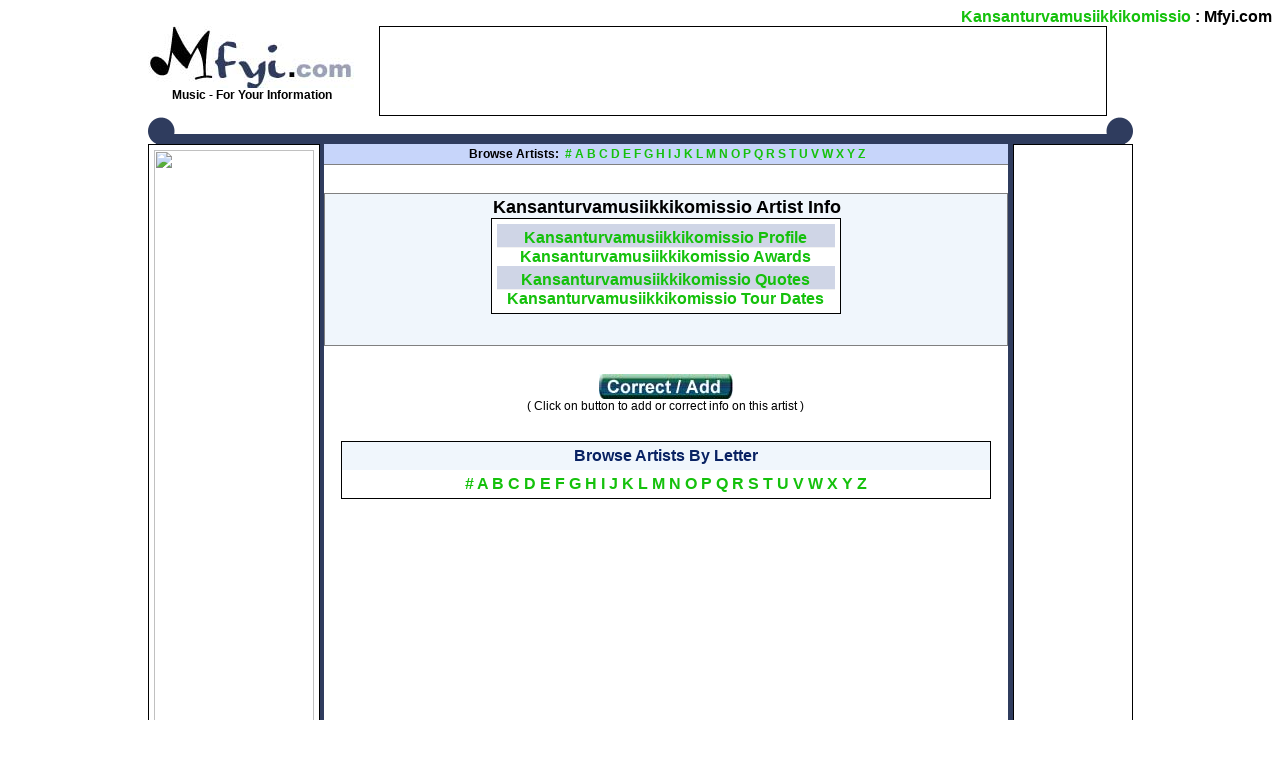

--- FILE ---
content_type: text/html
request_url: https://www.mfyi.com/k/kansanturvamusiikkikomissio/
body_size: 1923
content:
<html>
<head>
<title>Kansanturvamusiikkikomissio Artist Info :: Kansanturvamusiikkikomissio @ Mfyi.com</title>
<META NAME="description" CONTENT="Mfyi.com - Kansanturvamusiikkikomissio">
<META NAME="keywords" CONTENT="Kansanturvamusiikkikomissio, Kansanturvamusiikkikomissio Artist Info, Kansanturvamusiikkikomissio Facts, Kansanturvamusiikkikomissio Awards, Kansanturvamusiikkikomissio Quotes, 
Kansanturvamusiikkikomissio Biography, Kansanturvamusiikkikomissio Discography, Kansanturvamusiikkikomissio Tour Dates, Kansanturvamusiikkikomissio News, Kansanturvamusiikkikomissio Concerts">

<link rel=stylesheet href="../../mfyi.css" type="text/css">
<script language="JavaScript1.2" src="https://www.mfyi.com/highlight.js" type="text/javascript"></script>
<script language="JavaScript1.2" src="https://www.mfyi.com/pu1.js"></script>
</head>

<BODY bgcolor="#FFFFFF" TEXT="#000000" LINK="15C10C" VLINK="15C10C" LeftMargin=0 RightMargin=0 Bottommargin="0" TopMargin=0 MarginWidth=1 MarginHeight=1
onLoad="MM_preloadImages('../../images/update2.jpg')" >

<div align="center">
<div class="PDDiv">
<span class="PhorumTitleText PhorumLargeFont">
<a href="index.html">Kansanturvamusiikkikomissio</a>&nbsp;:&nbsp;Mfyi.com</span>
<TABLE valign="top" align=center width="985" cellspacing=0 cellpadding=0 border=0>
<tr>
<td align=center valign=top width=206>
<a href="https://www.mfyi.com/index.html" onMouseOver="window.status='Mfyi.com'; return true" onMouseOut="window.status=' '; return true">
<img src="../../images/logo.jpg" alt="Mfyi.com" width="206" height="62" border=0 ></a><br>
<b>&nbsp;Music - For Your Information</b>
</td>
<td align=left valign=center width=779>
	<TABLE valign="top" align=center width="728" height=90 cellspacing=0 cellpadding=5 style="border-width: 1; border-style: solid; border-color: #000000; background-color: #FFFFFF">
	<tr>
	<td align=center valign=center>
			<script language="JavaScript1.2" src="https://www.mfyi.com/tb1.js"></script>
	</td>
	</tr>
	</table>
</td>
</tr>
</table>

<TABLE valign="top" align=center width="985" height=28 cellspacing=0 cellpadding=0 border=0>
<tr>
<td width=28 height=28>
	<img src="../../images/n1.gif" width=28 height=28>
</td>
<td background="../../images/blue.gif" height=28 width=929>

</td>
<td width=28 height=28>
	<img src="../../images/n2.gif" width=28 height=28>
</td>
</tr>
</table>


<TABLE valign="top" align=center width="985" cellspacing=0 cellpadding=0 border=0>
<tr>
<td align=left valign=top width=120>
	<TABLE valign="top" align=center width="120" height=600 cellspacing=0 cellpadding=5 style="border-width: 1; border-style: solid; border-color: #000000; background-color: #FFFFFF">
	<tr>
	<td align=center valign=top>
			<script language="JavaScript1.2" src="https://www.mfyi.com/eb1.js"></script><script>ebss('Kansanturvamusiikkikomissio')</script>
	</td>
	</tr>
	</table>
</td>
<td bgcolor=#2F3C5E width=10>
</td>
<td align=center valign=top width=725>
<div  class="PhorumTableHeader"  style="text-align: center;">
<span class="PhorumNavHeading PhorumHeadingLeft">
Browse Artists:</span>&nbsp;
<a href="https://www.mfyi.com/0/">#</a>
<a href="https://www.mfyi.com/a/">A</a>
<a href="https://www.mfyi.com/b/">B</a>
<a href="https://www.mfyi.com/c/">C</a>
<a href="https://www.mfyi.com/d/">D</a>
<a href="https://www.mfyi.com/e/">E</a>
<a href="https://www.mfyi.com/f/">F</a>
<a href="https://www.mfyi.com/g/">G</a>
<a href="https://www.mfyi.com/h/">H</a>
<a href="https://www.mfyi.com/i/">I</a>
<a href="https://www.mfyi.com/j/">J</a>
<a href="https://www.mfyi.com/k/">K</a>
<a href="https://www.mfyi.com/l/">L</a>
<a href="https://www.mfyi.com/m/">M</a>
<a href="https://www.mfyi.com/n/">N</a>
<a href="https://www.mfyi.com/o/">O</a>
<a href="https://www.mfyi.com/p/">P</a>
<a href="https://www.mfyi.com/q/">Q</a>
<a href="https://www.mfyi.com/r/">R</a>
<a href="https://www.mfyi.com/s/">S</a>
<a href="https://www.mfyi.com/t/">T</a>
<a href="https://www.mfyi.com/u/">U</a>
<a href="https://www.mfyi.com/v/">V</a>
<a href="https://www.mfyi.com/w/">W</a>
<a href="https://www.mfyi.com/x/">X</a>
<a href="https://www.mfyi.com/y/">Y</a>
<a href="https://www.mfyi.com/z/">Z</a>
</div>

<br>

<br>


<div class="PhorumReadMessageBlock">
<div class="PhorumStdBlock">
<div class="PhorumReadBodySubject"><font size=+1>Kansanturvamusiikkikomissio Artist Info</font></div>

<script language="JavaScript1.2" src="https://www.mfyi.com/cf1.js"></script><script>cfl('Kansanturvamusiikkikomissio')</script>



	<TABLE valign="top" align=center width="350" cellspacing=0 cellpadding=5 style="border-width: 1; border-style: solid; border-color: #000000; background-color: #FFFFFF">
	<tr>
	<td align=center valign=center>

	<div class="PhorumRowBlockAlt">
	<div class="PhorumLargeFont"><a href="../kansanturvamusiikkikomissioprofile.html">Kansanturvamusiikkikomissio Profile</a></div></div>

	<div class="PhorumLargeFont"><a href="../kansanturvamusiikkikomissioawards.html">Kansanturvamusiikkikomissio Awards</a></div>

	<div class="PhorumRowBlockAlt">
	<div class="PhorumLargeFont"><a href="../kansanturvamusiikkikomissioquotes.html">Kansanturvamusiikkikomissio Quotes</a></div></div></div>

	<!--
<div class="PhorumLargeFont"><a href="../kansanturvamusiikkikomissiodiscography.html">Kansanturvamusiikkikomissio Discography</a></div>

<div class="PhorumRowBlockAlt">
-->
	<div class="PhorumLargeFont"><a href="../kansanturvamusiikkikomissiotourography.html">Kansanturvamusiikkikomissio Tour Dates</a></div></div>

	

	</td>
	</tr>
	</table>


<br /><br /></div>

<br><br>

	<a href="https://www.mfyi.com/submit.html" onMouseOut="MM_swapImgRestore(), window.status=' '; return true" onMouseOver="MM_swapImage('UPDATE2','','../../images/update2.jpg',1), window.status='Post Update'; return true">
	<img src="../../images/update1.jpg" name="UPDATE2" width=134 height=25 alt="Post Update" Border=0></a><br>
	( Click on button to add or correct info on this artist )<br>

<br><br>


	<TABLE valign="top" align=center width="650" cellspacing=0 cellpadding=5 style="border-width: 1; border-style: solid; border-color: #000000; background-color: #FFFFFF">
	<tr>
	<td align=center valign=center bgcolor="#F0F6FC">
	<div align=center class="PhorumLargeFont"><font color=#092263>Browse Artists By Letter</font></div>
	</td>
	</tr>
	<tr>
	<td align=center valign=center>

		<div align=center class="PhorumLargeFont">
		<a href="https://www.mfyi.com/0/">#</a>
		<a href="https://www.mfyi.com/a/">A</a>
		<a href="https://www.mfyi.com/b/">B</a>
		<a href="https://www.mfyi.com/c/">C</a>
		<a href="https://www.mfyi.com/d/">D</a>
		<a href="https://www.mfyi.com/e/">E</a>
		<a href="https://www.mfyi.com/f/">F</a>
		<a href="https://www.mfyi.com/g/">G</a>
		<a href="https://www.mfyi.com/h/">H</a>
		<a href="https://www.mfyi.com/i/">I</a>
		<a href="https://www.mfyi.com/j/">J</a>
		<a href="https://www.mfyi.com/k/">K</a>
		<a href="https://www.mfyi.com/l/">L</a>
		<a href="https://www.mfyi.com/m/">M</a>
		<a href="https://www.mfyi.com/n/">N</a>
		<a href="https://www.mfyi.com/o/">O</a>
		<a href="https://www.mfyi.com/p/">P</a>
		<a href="https://www.mfyi.com/q/">Q</a>
		<a href="https://www.mfyi.com/r/">R</a>
		<a href="https://www.mfyi.com/s/">S</a>
		<a href="https://www.mfyi.com/t/">T</a>
		<a href="https://www.mfyi.com/u/">U</a>
		<a href="https://www.mfyi.com/v/">V</a>
		<a href="https://www.mfyi.com/w/">W</a>
		<a href="https://www.mfyi.com/x/">X</a>
		<a href="https://www.mfyi.com/y/">Y</a>
		<a href="https://www.mfyi.com/z/">Z</a>
		</div>

	</td>
	</tr>
	</table>

<br><br>

</td>
<td bgcolor=#2F3C5E width=10>
</td>
<td align=right valign=top width=120>
	<TABLE valign="top" align=center width="120" height=600 cellspacing=0 cellpadding=5 style="border-width: 1; border-style: solid; border-color: #000000; background-color: #FFFFFF">
	<tr>
	<td align=center valign=center>
			<script language="JavaScript1.2" src="https://www.mfyi.com/ss2.js"></script>
	</td>
	</tr>
	</table>
</td>
</tr>
</table>

<TABLE valign="top" align=center width="985" height=40 cellspacing=0 cellpadding=0 border=0>
<tr>
<td align=right valign=top width=113 height=40>
</td>
<td width=28 height=40>
	<img src="../../images/n3.gif" width=28 height=40>
</td>
<td width=704 align=center>
�  <script language="JavaScript1.2">now = new Date(); year = now.getYear(); if (year<1900) {year+=1900} document.write(year);</script> Mfyi.com
</td>
<td width=28 height=40>
	<img src="../../images/n4.gif" width=28 height=40>
</td>
<td align=right valign=top width=112 height=40>
</td>
</tr>
</table>

<br>
</div>
</div>
<script defer src="https://static.cloudflareinsights.com/beacon.min.js/vcd15cbe7772f49c399c6a5babf22c1241717689176015" integrity="sha512-ZpsOmlRQV6y907TI0dKBHq9Md29nnaEIPlkf84rnaERnq6zvWvPUqr2ft8M1aS28oN72PdrCzSjY4U6VaAw1EQ==" data-cf-beacon='{"version":"2024.11.0","token":"a01a76b2ea3d413785cb403148fd5872","r":1,"server_timing":{"name":{"cfCacheStatus":true,"cfEdge":true,"cfExtPri":true,"cfL4":true,"cfOrigin":true,"cfSpeedBrain":true},"location_startswith":null}}' crossorigin="anonymous"></script>
</body>
</html>


--- FILE ---
content_type: text/css
request_url: https://www.mfyi.com/mfyi.css
body_size: 1359
content:
   /* Element level classes */

    body
    {
        color: Black;
        font-size: 12px;
        font-family: Lucida Sans Unicode, Lucida Grande, Arial;
        background-color: White;
        margin: 8px;
    }

    td, th
    {
        color: Black;
        font-size: 12px;
        font-family: Lucida Sans Unicode, Lucida Grande, Arial;
    }

    img
    {
        border-width: 0px;
        vertical-align: middle;
    }

    a
    {
        color: #15C10C;
        text-decoration: none;
    }
    a:active
    {
        color: #092263;
        text-decoration: none;
    }
    a:visited
    {
        color: #15C10C;
        text-decoration: none;
    }        

    a:hover
    {
        color: #092263;
    }

.Report A:link {text-decoration: none; font-weight:bold;  background: #FFFFFF; color: #8B0C1B} 
.Report A:visited {text-decoration: none;  font-weight:bold; background: #FFFFFF; color: #8B0C1B }
.Report A:active {text-decoration: none; font-weight:bold;  background: #8B0C1B; color: #FFFFFF }
.Report A:hover {text-decoration: none; font-weight:bold;  background: #8B0C1B; color: #FFFFFF }

.LC A:link {text-decoration: none; font-family: Verdana; font-size: 13px; font-weight:bold; color: #092263} 
.LC A:visited {text-decoration: none; font-family: Verdana; font-size: 13px; font-weight:bold; color: #092263 }
.LC A:active {text-decoration: none; font-family: Verdana; font-size: 13px; font-weight:bold;  background: #092263; color: #FFFFFF }
.LC A:hover {text-decoration: none; font-family: Verdana; font-size: 13px; font-weight:bold;  background: #092263; color: #FFFFFF }

    input[type=text], input[type=password], input[type=file], select
    {
/*        border: 1px solid #808080; */

        background-color: #F0F6FC;
        color: Black;
        font-size: 12px;
        font-family: Lucida Sans Unicode, Lucida Grande, Arial;

        vertical-align: middle;

    }

    textarea
    {
        background-color: #F0F6FC;
        color: Black;
        font-size: 12px;
        font-family: Lucida Console, Andale Mono, Courier New, Courier;
    }
    
	input[type=submit]
	{
        border: 1px dotted #808080;
        background-color: #3E5187;
        font-size: 12px;
        font-family: Lucida Sans Unicode, Lucida Grande, Arial;
        vertical-align: middle;
	}

	input
	{
        vertical-align: middle;
	}

    /* Standard classes for use in any page */
    /* PhorumDesignDiv - a div for keeping the forum-size size */
    .PDDiv
    {
        width: 100%;
        text-align: left;
    }        
    /* new class for layouting the submit-buttons in IE too */
    .PhorumSubmit { 
        border: 1px dotted #808080; 
        color: Black; 
        background-color: #3E5187; 
        font-size: 12px; 
        font-family: Lucida Sans Unicode, Lucida Grande, Arial; 
        vertical-align: middle; 
    }    
    
    .PhorumTitleText
    {
        float: right;
    }

    .PhorumStdBlock
    {
        font-size: 12px;
        font-family: Lucida Sans Unicode, Lucida Grande, Arial;
        background-color: #F0F6FC;
        border: 1px solid #808080;
/*        width: 100%; */
        padding: 3px;		
    }

    .PhorumStdBlockHeader
    {
        font-size: 12px;
        font-family: Lucida Sans Unicode, Lucida Grande, Arial;
        background-color: #3E5187;
/*        width: 100%; */
        border-left: 1px solid #808080;
        border-right: 1px solid #808080;
        border-top: 1px solid #808080;
        padding: 3px;
    }

    .PhorumHeaderText
    {
        font-weight: bold;
    }

    .PhorumNavBlock
    {
        font-size: 12px;
        font-family: Lucida Sans Unicode, Lucida Grande, Arial;
        border: 1px solid #808080;
        margin-top: 1px;
        margin-bottom: 1px;
/*        width: 100%; */
        background-color: #3E5187;
        padding: 2px 3px 2px 3px;
    }

    .PhorumNavHeading
    {
        font-weight: bold;
    }

    A.PhorumNavLink
    {
        color: #000000;
        text-decoration: none;
        font-weight: normal;
        font-family: Lucida Sans Unicode, Lucida Grande, Arial;
        font-size: 12px;
        border-style: solid;
        border-color: #3E5187;
        border-width: 1px;
        padding: 0px 4px 0px 4px;
    }

    A.PhorumNavLink:hover
    {
        background-color: #FFFFFF;
        font-weight: normal;
        font-family: Lucida Sans Unicode, Lucida Grande, Arial;
        font-size: 12px;        
        border-style: solid;
        border-color: #808080;
        border-width: 1px;
        color: #092263;
    }

    .PhorumFloatingText
    {
        padding: 10px;
    }

    .PhorumHeadingLeft
    {
        padding-left: 3px;
        font-weight: bold;
    }

    .PhorumUserError
    {
        padding: 10px;
        text-align: center;
        color: Red;
        font-size: 16px;
        font-family: Trebuchet MS,Verdana, Arial, Helvetica, sans-serif;
        font-weight: bold;
    }

    .PhorumOkMsg
    {
        padding: 10px;
        text-align: center;
        color: DarkGreen;
        font-size: 16px;
        font-family: Trebuchet MS,Verdana, Arial, Helvetica, sans-serif;
        font-weight: bold;
    }

   .PhorumNewFlag
    {
        font-family: Lucida Sans Unicode, Lucida Grande, Arial;
        font-size: 10px;
        font-weight: bold;
        color: #CC0000;
    }

    .PhorumNotificationArea
    {
        float: right;
        border-style: dotted;
        border-color: #808080;
        border-width: 1px;
    }

    /* PSUEDO Table classes                                       */
    /* In addition to these, each file that uses them will have a */
    /* column with a style property to set its right margin       */    

    .PhorumColumnFloatXSmall
    {
        float: right; 
        width: 75px;
    }

    .PhorumColumnFloatSmall
    {
        float: right; 
        width: 100px;
    }

    .PhorumColumnFloatMedium
    {
        float: right; 
        width: 150px;
    }

    .PhorumColumnFloatLarge
    {
        float: right; 
        width: 200px;
    }

    .PhorumColumnFloatXLarge
    {
        float: right; 
        width: 400px;
    }

    .PhorumRowBlock
    {
        background-color: #F0F6FC;
        border-bottom: 1px solid #F2F2F2;
        padding: 5px 0px 0px 0px;
    }

    .PhorumRowBlockAlt
    {
        background-color: #CFD5E6;
        border-bottom: 1px solid #F2F2F2;
        padding: 5px 0px 0px 0px;
    }

    .PhorumRowBlockHL
    {
        background-color: #FEFDC1;
        border-bottom: 1px solid #F2F2F2;
        padding: 5px 0px 0px 0px;
    }
    
    /************/
    

    /* All that is left of the tables */

    .PhorumStdTable
    {
        border-style: solid;
        border-color: #808080;
        border-width: 1px;
        width: 100%;
    }

    .PhorumTableHeader
    {
        background-color: #C7D5FA;
        border-bottom-style: solid;
        border-bottom-color: #808080;
        border-bottom-width: 1px;
        color: #000000;
        font-size: 12px;
        font-family: Lucida Sans Unicode, Lucida Grande, Arial;
        font-weight: bold;
        padding: 3px;
    }

    .PhorumTableRow
    {
        background-color: #F0F6FC;
        border-bottom-style: solid;
        border-bottom-color: #F2F2F2;
        border-bottom-width: 1px;
        color: Black;
        font-size: 12px;
        font-family: Lucida Sans Unicode, Lucida Grande, Arial;
        height: 35px;
        padding: 3px;
    }
    
    .PhorumTableRowAlt
    {
        background-color: #CFD5E6;
        border-bottom-style: solid;
        border-bottom-color: #F2F2F2;
        border-bottom-width: 1px;
        color: #000000;
        font-size: 12px;
        font-family: Lucida Sans Unicode, Lucida Grande, Arial;
        height: 35px;
        padding: 3px;
    }    

    table.PhorumFormTable td
    {
        height: 26px;
    }

    /**********************/


    /* Read Page specifics */
    
    .PhorumReadMessageBlock
    {
        margin-bottom: 5px;
    }
    
   .PhorumReadBodySubject
    {
        color: Black;
        font-size: 16px;
        font-family: Trebuchet MS,Verdana, Arial, Helvetica, sans-serif;
        font-weight: bold;
        padding-left: 3px;
    }

    .PhorumReadBodyHead
    {
        padding-left: 5px;
    }

    .PhorumReadBodyText
    {
        font-size: 12px;
        font-family: Lucida Sans Unicode, Lucida Grande, Arial;
        padding: 5px;
    }

    .PhorumReadNavBlock
    {
        font-size: 12px;
        font-family: Lucida Sans Unicode, Lucida Grande, Arial;
        border-left: 1px solid #808080;
        border-right: 1px solid #808080;
        border-bottom: 1px solid #808080;
/*        width: 100%; */
        background-color: #3E5187;
        padding: 2px 3px 2px 3px;
    }

    /********************/
    
    /* List page specifics */

    .PhorumListSubText
    {
        color: #707070;
        font-size: 10px;
        font-family: Arial, Helvetica, sans-serif;
    }

    .PhorumListPageLink
    {
        color: #707070;
        font-size: 10px;
        font-family: Arial, Helvetica, sans-serif;
    }

    .PhorumListSubjPrefix
    {
        font-weight: bold;
    }    

    .PhorumListModLink, .PhorumListModLink a
    {
        color: #707070;
        font-size: 10px;
        font-family: Arial, Helvetica, sans-serif;
    }
    /********************/

    /* Override classes - Must stay at the end */

    .PhorumNarrowBlock
    {
        width: 600px;
    }

    .PhorumSmallFont
    {
        font-size: 11px;
    }    

    .PhorumLargeFont
    {
        color: Black;
        font-size: 16px;
        font-family: Trebuchet MS,Verdana, Arial, Helvetica, sans-serif;
        font-weight: bold;
    }    


    .PhorumFooterPlug
    {
        margin-top: 10px;
        font-size: 10px;
        font-family: Arial, Helvetica, sans-serif;
    }

--- FILE ---
content_type: application/javascript
request_url: https://www.mfyi.com/eb1.js
body_size: 133
content:

//document.write('<a href="http://www.crushmix.com/affiliate/xp.php?id=1&pid=1" onMouseOver="window.status=\'music dating at crush mix\'\; return true" onMouseOut="window.status=\' \'\; return true" title="music dating at crushmix.com"><img src="http://www.crushmix.com/affiliate/admin/banners/cmskyscraper1.gif" border="0"></a>');


//amazon_ad_tag = "lyricsondeman-20"; amazon_ad_width = "120"; amazon_ad_height = "600";

//document.write('<script type="text/javascript" src="http://www.assoc-amazon.com/s/ads.js"></script>');


document.write('<a href="http://www.crushmix.com/ref/44/" target="_blank"><img src="http://www.crushmix.com/banners/cmskyscraper1.gif" width="160" height="600" border=0></a>'); 



function ebss(artist)
{

//document.write('<script language="JavaScript" src="http://lapi.ebay.com/ws/eBayISAPI.dll?EKServer&ai=mrgg%60%7ef%60zpcrtv&bdrcolor=FFCC00&catid=45099&cid=0&endcolor=FF0000&endtime=n&fntcolor=000000&fs=0&hdrcolor=FFFFCC&img=n&num=10&numbid=n&popup=y&prvd=1&sid=EK+Left&siteid=0&sort=MetaEndSort&sortby=endtime&sortdir=asc&srchdesc=n&tlecolor=FFCE63&track=1172380&width=120&query='+artist+'"></script>'); 
	
}

--- FILE ---
content_type: application/javascript
request_url: https://www.mfyi.com/cf1.js
body_size: -124
content:





var vclk_options = {sid:55760,media_id:6,media_type:8,version:"1.4"};

document.write('<script class="vclk_pub_code" type="text/javascript" src="http://cdn.fastclick.net/js/adcodes/pubcode.min.js?sid=55760&media_id=6&media_type=8&version=1.4&exc=1"></script><noscript><a href="http://media.fastclick.net/w/click.here?sid=55760&m=6&c=1" target="_blank"><img src="http://media.fastclick.net/w/get.media?sid=55760&m=6&tp=8&d=s&c=1&vcm_acv=1.4" width="300" height="250" border="1"></a></noscript>');




function cfl(artist)
{


}



--- FILE ---
content_type: application/javascript
request_url: https://www.mfyi.com/ss2.js
body_size: 55
content:


amazon_ad_tag = "lyricsondeman-20"; amazon_ad_width = "120"; amazon_ad_height = "600";

document.write('<script type="text/javascript" src="http://www.assoc-amazon.com/s/ads.js"></script>');

google_ad_client = "pub-1187925111528992";
/* LOD Sky Scraper 160x600, created 4/25/10 */
google_ad_slot = "6056217889";
google_ad_width = 160;
google_ad_height = 600;



//document.write('<script type="text/javascript" src="http://pagead2.googlesyndication.com/pagead/show_ads.js"></script>');


//var vclk_options = {sid:55760,media_id:3,media_type:7,version:"1.4"};


//document.write('<script class="vclk_pub_code" type="text/javascript" src="http://cdn.fastclick.net/js/adcodes/pubcode.min.js?sid=55760&media_id=3&media_type=7&version=1.4&exc=1"></script><noscript><a href="http://media.fastclick.net/w/click.here?sid=55760&m=3&c=1" target="_blank"><img src="http://media.fastclick.net/w/get.media?sid=55760&m=3&tp=7&d=s&c=1&vcm_acv=1.4" width="160" height="600" border="1"></a></noscript>');





--- FILE ---
content_type: application/javascript
request_url: https://www.mfyi.com/tb1.js
body_size: -24
content:


google_ad_client = "pub-1187925111528992";
/* 728x90, Top Banner for MFYI */
google_ad_slot = "6754735784";
google_ad_width = 728;
google_ad_height = 90;


//document.write('<script type="text/javascript" src="http://pagead2.googlesyndication.com/pagead/show_ads.js"></script>');



var vclk_options = {sid:55760,media_id:1,media_type:5,version:"1.4"};
document.write('<script class="vclk_pub_code" type="text/javascript" src="http://cdn.fastclick.net/js/adcodes/pubcode.min.js?sid=55760&media_id=1&media_type=5&version=1.4&exc=1"></script><noscript><a href="http://media.fastclick.net/w/click.here?sid=55760&m=1&c=1" target="_blank"><img src="http://media.fastclick.net/w/get.media?sid=55760&m=1&tp=5&d=s&c=1&vcm_acv=1.4" width="728" height="90" border="1"></a></noscript>');





